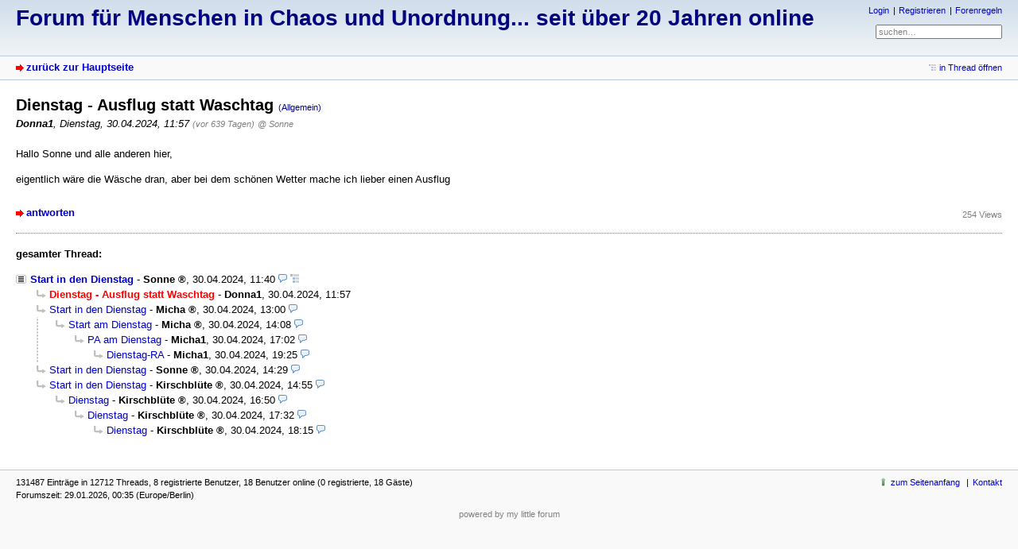

--- FILE ---
content_type: text/html; charset=utf-8
request_url: https://forum.messie-zone.de/index.php?id=129085
body_size: 1873
content:
<!DOCTYPE html PUBLIC "-//W3C//DTD XHTML 1.0 Strict//EN" "http://www.w3.org/TR/xhtml1/DTD/xhtml1-strict.dtd">
<html xmlns="http://www.w3.org/1999/xhtml" xml:lang="de" dir="ltr">
<head>
<meta http-equiv="content-type" content="text/html; charset=utf-8" />
<title>Dienstag - Ausflug statt Waschtag - Forum für Menschen in Chaos und Unordnung... seit über 20 Jahren online</title>
<meta name="description" content="Selbsthilfeforum für Messies und alles drum herum" />
<meta name="referrer" content="origin" />
<meta name="referrer" content="same-origin" />
<meta name="generator" content="my little forum 2.4.24" />
<link rel="stylesheet" type="text/css" href="https://forum.messie-zone.de/themes/default/style.min.css" media="all" />
<link rel="top" href="./" />
<link rel="first" href="index.php?id=129084" />
<link rel="prev" href="index.php?id=129084" />
<link rel="last" href="index.php?id=129093" />
<link rel="search" href="index.php?mode=search" />
<link rel="shortcut icon" href="https://forum.messie-zone.de/themes/default/images/favicon.ico" />
<link rel="canonical" href="https://forum.messie-zone.de/index.php?mode=thread&amp;id=129084" /><script src="https://forum.messie-zone.de/index.php?mode=js_defaults&amp;t=" type="text/javascript" charset="utf-8"></script>
<script src="https://forum.messie-zone.de/js/main.min.js" type="text/javascript" charset="utf-8"></script>
</head>

<body>
<!--[if IE]><div id="ie"><![endif]-->

<div id="top">

<div id="logo">
<h1><a href="./" title="zur Hauptseite">Forum für Menschen in Chaos und Unordnung... seit über 20 Jahren online</a></h1>
</div>

<div id="nav">
<ul id="usermenu">
<li><a href="index.php?mode=login" title="Anmelden">Login</a></li><li><a href="index.php?mode=register" title="Benutzerkonto einrichten">Registrieren</a></li><li><a href="index.php?mode=page&amp;id=2">Forenregeln</a></li></ul>
<form id="topsearch" action="index.php" method="get" title="Einträge durchsuchen" accept-charset="utf-8"><div><input type="hidden" name="mode" value="search" /><label for="search-input">Suche:</label>&nbsp;<input id="search-input" type="text" name="search" value="suchen…" /><!--&nbsp;<input type="image" src="templates//images/submit.png" alt="[&raquo;]" />--></div></form></div>
</div>

<div id="subnav">
<div id="subnav-1"><a class="stronglink" href="index.php?mode=index" title="zurück zur Hauptseite">zurück zur Hauptseite</a>
</div>
<div id="subnav-2"><ul id="subnavmenu"><li><a class="openthread" href="index.php?mode=thread&amp;id=129084#p129085" title="Eintrag innerhalb des Diskussionsstranges anzeigen">in Thread öffnen</a></li></ul>
</div>
</div>

<div id="content">

<div class="posting"><h1>Dienstag - Ausflug statt Waschtag <span class="category">(Allgemein)</span></h1>
<p class="author"><strong>Donna1</strong><span class="interpunction">, </span>Dienstag, 30.04.2024, 11:57 <span class="ago">(vor 639 Tagen)</span> <span class="op-link"><a href="index.php?id=129084" title="Klicken, um zum Originalposting von Sonne zu gelangen">@ Sonne</a></span></p>
<p>Hallo Sonne und alle anderen hier, </p>
<p>eigentlich wäre die Wäsche dran, aber bei dem schönen Wetter mache ich lieber einen Ausflug </p>

</div>
<div class="posting-footer">
<div class="reply"><a class="stronglink" href="index.php?mode=posting&amp;id=129085&amp;back=entry" title="Antwort zu diesem Eintrag schreiben">antworten</a></div>
<div class="info">
<span class="views">254 Views</span></div>
</div>

<hr class="entryline" />
<div class="complete-thread">
<p class="left"><strong>gesamter Thread:</strong></p><p class="right">&nbsp;</p>
</div>

<ul class="thread openthread">


<li><a class="thread" href="index.php?id=129084">Start in den Dienstag</a> - 

<strong class="registered_user">Sonne</strong>, 

<span id="p129084" class="tail">30.04.2024, 11:40 <a href="index.php?mode=thread&amp;id=129084" title="gesamten Thread öffnen"><img src="themes/default/images/complete_thread.png" title="gesamten Thread öffnen" alt="[*]" width="11" height="11" /></a></span>
<ul class="reply">
<li><span class="currentreply">Dienstag - Ausflug statt Waschtag</span> - 

<strong>Donna1</strong>, 

<span id="p129085" class="tail">30.04.2024, 11:57</span>
</li>

<li><a class="reply" href="index.php?id=129086">Start in den Dienstag</a> - 

<strong class="admin registered_user">Micha</strong>, 

<span id="p129086" class="tail">30.04.2024, 13:00</span>
<ul class="reply">
<li><a class="reply" href="index.php?id=129087">Start am Dienstag</a> - 

<strong class="admin registered_user">Micha</strong>, 

<span id="p129087" class="tail">30.04.2024, 14:08</span>
<ul class="reply">
<li><a class="reply" href="index.php?id=129091">PA am Dienstag</a> - 

<strong>Micha1</strong>, 

<span id="p129091" class="tail">30.04.2024, 17:02</span>
<ul class="reply">
<li><a class="reply" href="index.php?id=129094">Dienstag-RA</a> - 

<strong>Micha1</strong>, 

<span id="p129094" class="tail">30.04.2024, 19:25</span>
</li>
</ul></li>
</ul></li>
</ul></li>

<li><a class="reply" href="index.php?id=129088">Start in den Dienstag</a> - 

<strong class="registered_user">Sonne</strong>, 

<span id="p129088" class="tail">30.04.2024, 14:29</span>
</li>

<li><a class="reply" href="index.php?id=129089">Start in den Dienstag</a> - 

<strong class="registered_user">Kirschblüte</strong>, 

<span id="p129089" class="tail">30.04.2024, 14:55</span>
<ul class="reply">
<li><a class="reply" href="index.php?id=129090">Dienstag</a> - 

<strong class="registered_user">Kirschblüte</strong>, 

<span id="p129090" class="tail">30.04.2024, 16:50</span>
<ul class="reply">
<li><a class="reply" href="index.php?id=129092">Dienstag</a> - 

<strong class="registered_user">Kirschblüte</strong>, 

<span id="p129092" class="tail">30.04.2024, 17:32</span>
<ul class="reply">
<li><a class="reply" href="index.php?id=129093">Dienstag</a> - 

<strong class="registered_user">Kirschblüte</strong>, 

<span id="p129093" class="tail">30.04.2024, 18:15</span>
</li>
</ul></li>
</ul></li>
</ul></li>
</ul></li>

</ul>
</div>

<div id="footer">
<div id="footer-1">131487 Einträge in 12712 Threads, 8 registrierte Benutzer, 18 Benutzer online (0 registrierte, 18 Gäste)<br />
Forumszeit: 29.01.2026, 00:35 (Europe/Berlin)</div>
<div id="footer-2">
<ul id="footermenu">
 <li><a href="#top" class="go-to-top-link" title="springe zum Anfang der Seite zurück">zum Seitenanfang</a></li>
 <li><a href="index.php?mode=contact" title="E-Mail an den Foren-Administrator" rel="nofollow">Kontakt</a></li>
</ul>
</div>
</div>

<div id="pbmlf"><a href="https://mylittleforum.net/">powered by my little forum</a></div>

<!--[if IE]></div><![endif]-->

</body>
</html>
